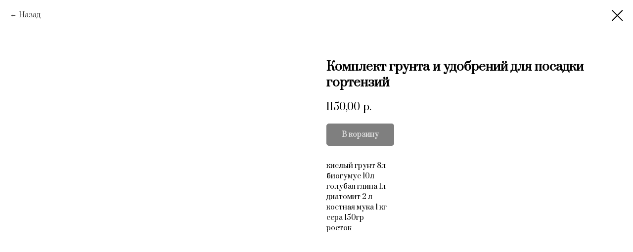

--- FILE ---
content_type: text/css
request_url: https://anfea.ru/custom.css?t=1687177575
body_size: 80
content:
.block1 .tn-atom { border-radius: 164px 164px 0px 0px; } 